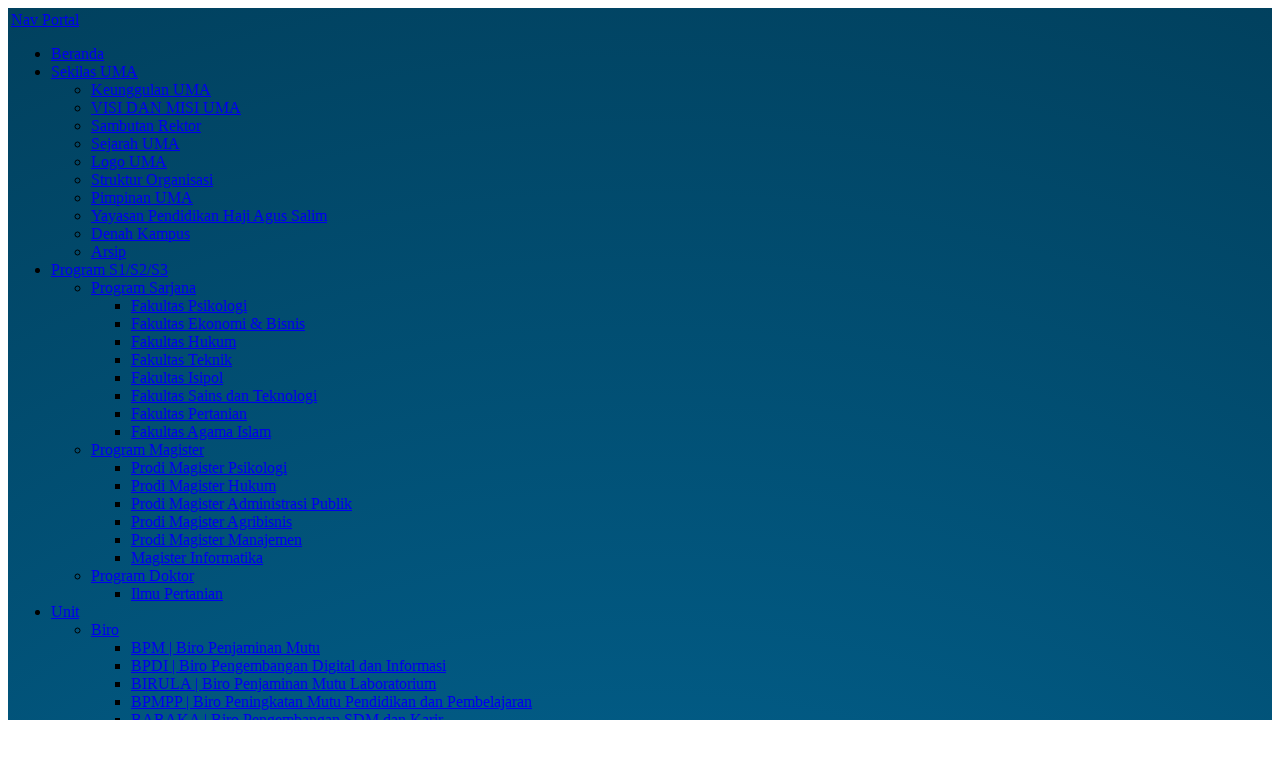

--- FILE ---
content_type: text/html; charset=UTF-8
request_url: https://www.uma.ac.id/page/call-center-uma
body_size: 9625
content:
<!DOCTYPE html>
<html lang="id-ID">
<head>
  <meta http-equiv="X-UA-Compatible" content="IE=Edge">
  <title>Universitas Medan Area - PTS Unggul Kebanggaan Sumatera Utara</title>
  <meta name="viewport" content="width=device-width, initial-scale=1">
  <!-- <meta name='viewport' content='width=device-width, initial-scale=1.0, maximum-scale=1, user-scalable=no'/> -->
  <meta name="robots" content="index, follow">
  <meta name="description" content="Universitas Medan Area Salah satu kampus terbaik di Medan, Sumatera Utara menuju Green Digital University menghasilkan lulusan yang unggul">
  <meta name="keywords" content="PTS Unggul di Sumut,  Kampus Terbaik di Medan, PTS Terbaik di Medan, PTS Unggul, Kampus Unggul, PTS Terbaik di Sumut, Kampus Terbaik di Sumut, Universitas Terbaik di Sumut, UMA, Universitas Medan Area">
  <meta name="author" content="UMA Bestari">
  <meta http-equiv="imagetoolbar" content="no">
  <link rel="alternate" hreflang="id-id" href="https://uma.ac.id"/>
  <meta name="language" content="Indonesia">
  <meta name="revisit-after" content="7">
  <meta name="webcrawlers" content="all">
  <meta name="rating" content="general">
  
  
  <meta property="og:locale" content="id_ID">
  <meta property="og:type" content="website" />
  <meta property="og:title" content="Call Center UMA">
  <meta property="og:description" content="Universitas Medan Area">
  <meta property="og:url" content="https://www.uma.ac.id/page/call-center-uma">
  <meta property="og:site_name" content="Universitas Medan Area">
  <meta property="og:image" content="https://uma.ac.id/asset/foto_statis/" />
  <meta property="fb:pages" content="984917434874236" />
  
  
  
  <meta name="twitter:title" content="Universitas Medan Area - PTS Unggul Kebanggaan Sumatera Utara  | Call Center UMA">
  <meta name="twitter:description" content="Universitas Medan Area">
  <meta name="twitter:url" content="https://www.uma.ac.id/page/call-center-uma">
  <meta name="twitter:site" content="@Kampus_UMA">
   <meta property="twitter:image" content="https://uma.ac.id/asset/foto_statis/" />
  
  <!-- <meta name="ahrefs-site-verification" content="d51fa349f12c4f72c3555c694671db0ec85a8bd9a749e8edf68cdb3f2a532863"> -->
  <!--<link rel="canonical" href="https://uma.ac.id/" />-->
  <link rel="shortcut icon" href="https://uma.ac.id/asset/images/favicon.png" />
  <link rel="alternate" type="application/rss+xml" title="RSS 2.0" href="rss.xml" async=""/>
  <link rel="stylesheet" type="text/css" href="https://uma.ac.id/asset/style.css" async="" />
  <link rel="stylesheet" type="text/css" href="https://uma.ac.id/asset/css/agenda.css" async="" />
  <link rel="stylesheet" type="text/css" href="https://uma.ac.id/asset/css/lowongan.css" async="" />
  <link rel="stylesheet" href="https://unpkg.com/swiper/swiper-bundle.min.css" />
  <script type="text/javascript" src="https://uma.ac.id/asset/js/functions.min.js" async=""></script>
  <script src="https://uma.ac.id/asset/js/lazysizes.min.js" async=""></script> 
  <style type="text/css">
    .my-slider {
      margin: 0 auto;
      width: 80%;
      height: 60px;
      }
    .my-slider ul {
      overflow: hidden;
    }

    .my-slider li {
      float: left;
    }
  </style>
  
    
  <!-- Google tag (gtag.js) -->
<script async src="https://www.googletagmanager.com/gtag/js?id=G-YD6YT36K60"></script>
<script>
  window.dataLayer = window.dataLayer || [];
  function gtag(){dataLayer.push(arguments);}
  gtag('js', new Date());

  gtag('config', 'G-YD6YT36K60');
</script>


<!-- Google tag (gtag.js) -->
<script async src="https://www.googletagmanager.com/gtag/js?id=G-Q555Z9366W"></script>
<script>
  window.dataLayer = window.dataLayer || [];
  function gtag(){dataLayer.push(arguments);}
  gtag('js', new Date());

  gtag('config', 'G-Q555Z9366W');
</script>

  
  <div id="fb-root"></div>

<!-- <script>(function(d, s, id) {
    var js, fjs = d.getElementsByTagName(s)[0];
    if (d.getElementById(id)) return;
    js = d.createElement(s); js.id = id;
    js.src = "//connect.facebook.net/en_GB/sdk.js#xfbml=1&version=v2.8&appId=xxxxxx";
    fjs.parentNode.insertBefore(js, fjs);
  }(document, 'script', 'facebook-jssdk'));
  $(document).ready(function(){
        $("#hilang").click(function(){ $("#pageshare").hide(); });
        $("#tutupchat").click(function(){ $("#pageshare").show(); });
        $("#closed").click(function(){ $("#notifhide").hide(); });
    });
</script> -->

<script>
  (function(d, s, id) {
    var js, fjs = d.getElementsByTagName(s)[0];
    if (d.getElementById(id)) return; 
    js = d.createElement(s); 
    js.id = id;
    js.src = "https://connect.facebook.net/en_GB/sdk.js#xfbml=1&version=v2.8&appId=xxxxxx"; 
    fjs.parentNode.insertBefore(js, fjs);
  }(document, 'script', 'facebook-jssdk'));

  $(document).ready(function() {
    $("#hilang").click(function() {
      $("#pageshare").hide();
    });

    $("#tutupchat").click(function() {
      $("#pageshare").show();
    });

    $("#closed").click(function() {
      $("#notifhide").hide();
    });
  });
</script>

<!-- Google tag (gtag.js) -->
<script async src="https://www.googletagmanager.com/gtag/js?id=AW-716487891"></script>
<script>
  window.dataLayer = window.dataLayer || [];
  function gtag(){dataLayer.push(arguments);}
  gtag('js', new Date());

  gtag('config', 'AW-716487891');
</script>


</head>

<body class="home blog">
    
    
    
    <div id="nav-portal" style="
    background: -webkit-gradient(linear, 0% 0%, 0% 100%, from(#0272a7), to(#013953)); background: -moz-linear-gradient(top, #0272A7, #013953); background-image: radial-gradient(circle farthest-side at bottom, rgb(2, 114, 167), rgb(1, 57, 83) 125%);padding: 3px;">
		<div class="wrap">
			<a id="nav-portal-toogle" href="#sidr">Nav Portal</a>
			<div id="sidr">
				<ul id="menu-main-nav" class="sf-menu sf-horizontal">
					<li><a  href='https://uma.ac.id/'>Beranda</a></li>
					      		<li class='dropdown'>
					            	<a target='_blank' href='https://uma.ac.id/#' class='dropdown-toggle' data-toggle='dropdown'>Sekilas UMA <span class='nav-lin'></span></a>
						            <ul class='sub-menu'><li style='width:100%'><a target='_blank' href='https://uma.ac.id/page/keunggulan-uma'>Keunggulan UMA</a>
							                  </li><li style='width:100%'><a target='_blank' href='https://uma.ac.id/page/visi-dan-misi-uma'>VISI DAN MISI UMA</a>
							                  </li><li style='width:100%'><a target='_blank' href='https://uma.ac.id/page/sambutan-rektor'>Sambutan Rektor</a>
							                  </li><li style='width:100%'><a target='_blank' href='https://uma.ac.id/page/sejarah-uma'>Sejarah UMA</a>
							                  </li><li style='width:100%'><a target='_blank' href='https://uma.ac.id/page/logo-universitas-medan-area'>Logo UMA</a>
							                  </li><li style='width:100%'><a target='_blank' href='https://uma.ac.id/page/struktur-organisasi'>Struktur Organisasi</a>
							                  </li><li style='width:100%'><a target='_blank' href='https://uma.ac.id/page/pimpinan-uma'>Pimpinan UMA</a>
							                  </li><li style='width:100%'><a target='_blank' href='https://uma.ac.id/page/yayasan-pendidikan-haji-agus-salim'>Yayasan Pendidikan Haji Agus Salim</a>
							                  </li><li style='width:100%'><a target='_blank' href='https://uma.ac.id/page/denah-kampus'>Denah Kampus</a>
							                  </li><li style='width:100%'><a target='_blank' href='https://uma.ac.id/page/arsip'>Arsip</a>
							                  </li>
						        	</ul>
				          	</li>
					      		<li class='dropdown'>
					            	<a target='_blank' href='https://uma.ac.id/#' class='dropdown-toggle' data-toggle='dropdown'>Program S1/S2/S3 <span class='nav-lin'></span></a>
						            <ul class='sub-menu'>
							                	<li style='width:100%'><a target='_blank' href='https://uma.ac.id/#'>Program Sarjana</a>
							                		<ul class='active' style='display: block;'>
								              		  		<li style='width:100%'><a target='_blank' href='http://psikologi.uma.ac.id'>Fakultas Psikologi</a>
									            			</li>
								              		  		<li style='width:100%'><a target='_blank' href='http://ekonomi.uma.ac.id'>Fakultas Ekonomi & Bisnis</a>
									            			</li>
								              		  		<li style='width:100%'><a target='_blank' href='http://hukum.uma.ac.id'>Fakultas Hukum</a>
									            			</li>
								              		  		<li style='width:100%'><a target='_blank' href='http://teknik.uma.ac.id'>Fakultas Teknik</a>
									            			</li>
								              		  		<li style='width:100%'><a target='_blank' href='http://fisipol.uma.ac.id'>Fakultas Isipol</a>
									            			</li>
								              		  		<li style='width:100%'><a target='_blank' href='http://fst.uma.ac.id'>Fakultas Sains dan Teknologi</a>
									            			</li>
								              		  		<li style='width:100%'><a target='_blank' href='http://pertanian.uma.ac.id'>Fakultas Pertanian</a>
									            			</li>
								              		  		<li style='width:100%'><a target='_blank' href='https://fai.uma.ac.id/'>Fakultas Agama Islam</a>
									            			</li>
								              		</ul>
								              	</li>
							                	<li style='width:100%'><a target='_blank' href='https://uma.ac.id/#'>Program Magister</a>
							                		<ul class='active' style='display: block;'>
								              		  		<li style='width:100%'><a target='_blank' href='http://mpsi.uma.ac.id'>Prodi Magister Psikologi</a>
									            			</li>
								              		  		<li style='width:100%'><a target='_blank' href='http://mh.uma.ac.id'>Prodi Magister Hukum</a>
									            			</li>
								              		  		<li style='width:100%'><a target='_blank' href='http://map.uma.ac.id'>Prodi Magister Administrasi Publik</a>
									            			</li>
								              		  		<li style='width:100%'><a target='_blank' href='http://ma.uma.ac.id'>Prodi Magister Agribisnis</a>
									            			</li>
								              		  		<li style='width:100%'><a target='_blank' href='http://mm.uma.ac.id/'>Prodi Magister Manajemen</a>
									            			</li>
								              		  		<li style='width:100%'><a target='_blank' href='https://mi.uma.ac.id/'>Magister Informatika</a>
									            			</li>
								              		</ul>
								              	</li>
							                	<li style='width:100%'><a target='_blank' href='https://uma.ac.id/#'>Program Doktor</a>
							                		<ul class='active' style='display: block;'>
								              		  		<li style='width:100%'><a target='_blank' href='https://doktor.pertanian.uma.ac.id'>Ilmu Pertanian</a>
									            			</li>
								              		</ul>
								              	</li>
						        	</ul>
				          	</li>
					      		<li class='dropdown'>
					            	<a target='_blank' href='https://uma.ac.id/#' class='dropdown-toggle' data-toggle='dropdown'>Unit <span class='nav-lin'></span></a>
						            <ul class='sub-menu'>
							                	<li style='width:100%'><a target='_blank' href='https://uma.ac.id/#'>Biro</a>
							                		<ul class='active' style='display: block;'>
								              		  		<li style='width:100%'><a target='_blank' href='http://bpm.uma.ac.id'>BPM | Biro Penjaminan Mutu</a>
									            			</li>
								              		  		<li style='width:100%'><a target='_blank' href='http://bpdi.uma.ac.id'>BPDI | Biro Pengembangan Digital dan Informasi</a>
									            			</li>
								              		  		<li style='width:100%'><a target='_blank' href='http://birula.uma.ac.id'>BIRULA | Biro Penjaminan Mutu Laboratorium</a>
									            			</li>
								              		  		<li style='width:100%'><a target='_blank' href='http://bpmpp.uma.ac.id'>BPMPP | Biro Peningkatan Mutu Pendidikan dan Pembelajaran</a>
									            			</li>
								              		  		<li style='width:100%'><a target='_blank' href='http://baraka.uma.ac.id'>BARAKA | Biro Pengembangan SDM dan Karir</a>
									            			</li>
								              		  		<li style='width:100%'><a target='_blank' href='http://bktaruna.uma.ac.id'>BKTARUNA  | Biro Pengelolaan Keuangan dan Tata Laksana Rumah Tangga</a>
									            			</li>
								              		  		<li style='width:100%'><a target='_blank' href='http://bpika.uma.ac.id'>BPIKA | Biro Pengembangan Inovasi dan Karir</a>
									            			</li>
								              		  		<li style='width:100%'><a target='_blank' href='https://bpjiid.uma.ac.id/'>BPJIID | Biro Publikasi, Jurnal Ilmiah dan Informasi Digital</a>
									            			</li>
								              		  		<li style='width:100%'><a target='_blank' href='https://bik.uma.ac.id/'>BIK | Biro Inovasi dan Kemitraan</a>
									            			</li>
								              		</ul>
								              	</li>
							                	<li style='width:100%'><a target='_blank' href='https://uma.ac.id/#'>Lembaga</a>
							                		<ul class='active' style='display: block;'>
								              		  		<li style='width:100%'><a target='_blank' href='https://lke.uma.ac.id/'>LKE | Lembaga Kode Etik</a>
									            			</li>
								              		</ul>
								              	</li><li style='width:100%'><a target='_blank' href='https://uma.ac.id/page/kelompok-pusat'>Pusat</a>
							                  </li>
							                	<li style='width:100%'><a target='_blank' href='https://uma.ac.id/#'>Pendukung</a>
							                		<ul class='active' style='display: block;'>
								              		  		<li style='width:100%'><a target='_blank' href='https://uma.ac.id/page/unit-asrama-mahasiswa'>UAM | Unit Asrama Mahasiswa</a>
									            			</li>
								              		  		<li style='width:100%'><a target='_blank' href='https://uma.ac.id/page/pt-medan-area-bestari'>PT. MEDAN AREA BESTARI</a>
									            			</li>
								              		  		<li style='width:100%'><a target='_blank' href='https://uma.ac.id/page/unit-kesejahteraan-dosen-dan-pegawai'>UKDP | UNIT KESEJAHTERAAN DOSEN DAN PEGAWAI</a>
									            			</li>
								              		</ul>
								              	</li>
						        	</ul>
				          	</li>
					      		<li class='dropdown'>
					            	<a target='_blank' href='https://uma.ac.id/#' class='dropdown-toggle' data-toggle='dropdown'>Sarana & Fasilitas <span class='nav-lin'></span></a>
						            <ul class='sub-menu'>
							                	<li style='width:100%'><a target='_blank' href='https://uma.ac.id/#'>Sarana</a>
							                		<ul class='active' style='display: block;'>
								              		  		<li style='width:100%'><a target='_blank' href='https://uma.ac.id/page/laboratorium'>Laboratorium</a>
									            			</li>
								              		  		<li style='width:100%'><a target='_blank' href='https://uma.ac.id/page/learning-center'>LEARNING CENTER</a>
									            			</li>
								              		  		<li style='width:100%'><a target='_blank' href='https://uma.ac.id/page/kebun-percobaan'>Kebun Percobaan</a>
									            			</li>
								              		  		<li style='width:100%'><a target='_blank' href='https://uma.ac.id/page/gelanggang-uma'>Gelanggang</a>
									            			</li>
								              		  		<li style='width:100%'><a target='_blank' href='http://www.asramakampus.uma.ac.id'>Asrama Kampus</a>
									            			</li>
								              		  		<li style='width:100%'><a target='_blank' href='https://uma.ac.id/page/sarana-olahraga'>Sarana Olahraga</a>
									            			</li>
								              		  		<li style='width:100%'><a target='_blank' href='https://uma.ac.id/page/masjid-kampus'>Masjid Kampus</a>
									            			</li>
								              		  		<li style='width:100%'><a target='_blank' href='https://uma.ac.id/page/lokasi-parkir'>Area Parkir</a>
									            			</li>
								              		  		<li style='width:100%'><a target='_blank' href='https://uma.ac.id/page/taman-hutan-raya-kampus-tahura'>Taman Hutan Raya (TAHURA)</a>
									            			</li>
								              		  		<li style='width:100%'><a target='_blank' href='https://uma.ac.id/page/air-minum-ro'>Air Minum RO</a>
									            			</li>
								              		  		<li style='width:100%'><a target='_blank' href='https://uma.ac.id/page/foodcourt-campus'>Foodcourt Campus</a>
									            			</li>
								              		  		<li style='width:100%'><a target='_blank' href='https://uma.ac.id/page/rumah-kompos'>Rumah Kompos</a>
									            			</li>
								              		  		<li style='width:100%'><a target='_blank' href='https://uma.ac.id/page/rumah-kupukupu'>Rumah Kupu-Kupu</a>
									            			</li>
								              		  		<li style='width:100%'><a target='_blank' href='https://perpustakaan.uma.ac.id/'>Perpustakaan</a>
									            			</li>
								              		</ul>
								              	</li>
							                	<li style='width:100%'><a target='_blank' href='https://uma.ac.id/#'>Fasilitas</a>
							                		<ul class='active' style='display: block;'>
								              		  		<li style='width:100%'><a target='_blank' href='https://elearning.uma.ac.id/'>E-Learning</a>
									            			</li>
								              		  		<li style='width:100%'><a target='_blank' href='https://umail.uma.ac.id/'>Google for Education</a>
									            			</li>
								              		  		<li style='width:100%'><a target='_blank' href='http://jaringan.uma.ac.id/'>Wifi Kampus</a>
									            			</li>
								              		  		<li style='width:100%'><a target='_blank' href='http://repositori.uma.ac.id/'>Repositori</a>
									            			</li>
								              		  		<li style='width:100%'><a target='_blank' href='https://ojs.uma.ac.id/'>Open Journal System &#40;OJS&#41;</a>
									            			</li>
								              		</ul>
								              	</li>
						        	</ul>
				          	</li><li><a target='_blank' href='https://uma.ac.id/page/kerjasama-uma'>Kerjasama</a></li><li><a target='_blank' href='https://sdgs.uma.ac.id/'>SDGs</a></li><li><a target='_blank' href='http://virtualtour.uma.ac.id'>Virtual Tour</a></li>				</ul>
			</div>
		
    
       
		<img src="https://uma.ac.id/asset/images/icon-search.png" width="20" height="20" title="Search" alt="Search" class="toggleSearch">
	
		<form class="ms-global-search_form" method="POST" action="https://uma.ac.id/index.php/berita">
		<input type="hidden" name="csrf_test_name" value="e056c25b7cb37fa32551bac59f930d85">
		
			<div>
			   
             
			    <p>Search across all blogs:</p>
			    <input class="ms-global-search_vbox" name="kata" type="text" value="" size="16" tabindex="1" required/>
			    <input type="submit" class="button" value="Search" tabindex="2" />
			    <p><input title="Search on pages" type="checkbox" id="ms-global-search_80272361" name="msp" value="1"  />Search on pages</p>
			    
    		 </div>
    		 <!-- <div>fs</div> -->
    		 
	    </form>	
		</div>
	</div>    <div style="clear:both"></div>
      <div id="head" class="wrap">  
          <a href="index.php"><img data-src="https://uma.ac.id/asset/logo/logo.webp" id="logo" style="width: 530px; height:100px;object-fit:contain;object-position: center;" alt="Universitas terbaik menerapkan kampus digital dengan mendukung program kampus merdeka menjadi PTS favorit di sumut." class="lazyload" data-sizes="auto"></a>
          <div class="transflag">
                <a href="https://uma.ac.id" class="indonesian left"> <img src="https://uma.ac.id/asset/images/flag-id.png" width="30" height="20" alt="Bahasa Indonesia" class="lazyload"/> </a>
                <a href="https://uma-ac-id.translate.goog/?_x_tr_sl=id&_x_tr_tl=en&_x_tr_hl=en-US&_x_tr_pto=nui" class="left2"><img src="https://uma.ac.id/asset/images/flag-en.png" width="30" height="20" alt="English" class="lazyload"/>
                  
                    </a>
                <br/>
       
          </div>

      </div>
    <div style="clear:both"></div>

    <div id="content-container" class="wrap">
	<div id="sidebar">
				<a class="toggleMenu" href="#">Menu</a>
				<div id="mainnav">
  <div class="menu-main-nav-container">
    <ul id="menu-main-nav" class="sf-menu sf-vertical">
    
					      		<li class='dropdown'>
					            	<a target='_blank' href='https://uma.ac.id/#' class='dropdown-toggle' data-toggle='dropdown'>Registrasi Mahasiswa <span class='nav-lin'></span></a>
						            <ul class='sub-menu'><li style='width:100%'><a target='_blank' href='http://pmb.uma.ac.id'>Mahasiswa Baru (Program S1)</a>
							                  </li><li style='width:100%'><a target='_blank' href='http://pmb.uma.ac.id'>Mahasiswa Baru (Program S2)</a>
							                  </li><li style='width:100%'><a target='_blank' href='http://pmb.uma.ac.id'>Mahasiswa Baru (Program S3)</a>
							                  </li><li style='width:100%'><a target='_blank' href='http://daftarulang.uma.ac.id'>Mahasiswa Lama (S-1)</a>
							                  </li>
						        	</ul>
				          	</li>
					      		<li class='dropdown'>
					            	<a target='_blank' href='https://uma.ac.id/#' class='dropdown-toggle' data-toggle='dropdown'>Beasiswa Mahasiswa <span class='nav-lin'></span></a>
						            <ul class='sub-menu'><li style='width:100%'><a target='_blank' href='http://bpmbkm.uma.ac.id/beasiswa-ppa/'>Beasiswa Prestasi Akademik</a>
							                  </li><li style='width:100%'><a target='_blank' href='https://bpmbkm.uma.ac.id/beasiswa-kip-kuliah/'>Beasiswa KIP-KULIAH</a>
							                  </li><li style='width:100%'><a target='_blank' href='https://bpmbkm.uma.ac.id/beasiswa-ukt-spp/'>Beasiswa UKT/SPP MAHASISWA</a>
							                  </li><li style='width:100%'><a target='_blank' href='http://bpmbkm.uma.ac.id/beasiswa-saudara-kandung/'>Beasiswa Bersaudara Kandung</a>
							                  </li><li style='width:100%'><a target='_blank' href='http://bpmbkm.uma.ac.id/beasiswa-ranking/'>Beasiswa Siswa Ranking</a>
							                  </li><li style='width:100%'><a target='_blank' href='http://bpmbkm.uma.ac.id/beasiswa-bank-indonesia-bi/'>Beasiswa Bank Indonesia</a>
							                  </li><li style='width:100%'><a target='_blank' href='https://bpmbkm.uma.ac.id/category/prestasi-mahasiswa/'>Prestasi Mahasiswa</a>
							                  </li>
						        	</ul>
				          	</li>
					      		<li class='dropdown'>
					            	<a target='_blank' href='https://uma.ac.id/#' class='dropdown-toggle' data-toggle='dropdown'>Informasi Akademik Online <span class='nav-lin'></span></a>
						            <ul class='sub-menu'><li style='width:100%'><a target='_blank' href='http://aoc.uma.ac.id'>Mahasiswa (Program S1)</a>
							                  </li><li style='width:100%'><a target='_blank' href='http://aoc.uma.ac.id'>Mahasiswa (Program S2)</a>
							                  </li><li style='width:100%'><a target='_blank' href='http://aoc.uma.ac.id'>Mahasiswa (Program S3)</a>
							                  </li><li style='width:100%'><a target='_blank' href='#'>Link Aplikasi Pembelajaran</a>
							                		<ul class='active' style='display: block;'>
								              		  		<li style='width:100%; padding: 0;'><a target='_blank' href='http://elearning.uma.ac.id'>E-Learning</a>
									            			</li>
								              		  		<li style='width:100%; padding: 0;'><a target='_blank' href='http://blog.uma.ac.id/'>Blog</a>
									            			</li>
								              		</ul>
								              	</li><li style='width:100%'><a target='_blank' href='https://uma.ac.id/page/link-pembelajaran'>Link Pembelajaran</a>
							                  </li><li style='width:100%'><a target='_blank' href='https://uma.ac.id/page/arsip'>Pedoman Akademik</a>
							                  </li><li style='width:100%'><a target='_blank' href='https://uma.ac.id/page/alur-pengisian-krs'>Alur Pengisian AOC</a>
							                  </li>
						        	</ul>
				          	</li>
					      		<li class='dropdown'>
					            	<a target='_blank' href='https://uma.ac.id/#' class='dropdown-toggle' data-toggle='dropdown'>Informasi ICP & Hybrid Class <span class='nav-lin'></span></a>
						            <ul class='sub-menu'><li style='width:100%'><a target='_blank' href='https://uma.ac.id/page/international-course-program'>International Course Program (ICP) Class</a>
							                  </li><li style='width:100%'><a target='_blank' href='https://uma.ac.id/page/hybrid-class'>Hybrid  Class</a>
							                  </li>
						        	</ul>
				          	</li>
					      		<li class='dropdown'>
					            	<a target='_blank' href='https://uma.ac.id/#' class='dropdown-toggle' data-toggle='dropdown'>Kalender Akademik <span class='nav-lin'></span></a>
						            <ul class='sub-menu'><li style='width:100%'><a target='_blank' href='https://uma.ac.id/page/kalender-akademik'>Kalender Akademik (S1)</a>
							                  </li><li style='width:100%'><a target='_blank' href='https://uma.ac.id/page/kalender-akademik-pasca'>Kalender Akademik (S2)</a>
							                  </li><li style='width:100%'><a target='_blank' href='https://uma.ac.id/page/kalender-akademik-doktor'>Kalender Akademik (S3)</a>
							                  </li>
						        	</ul>
				          	</li><a target='_blank' href='https://play.google.com/store/apps/details?id=id.ac.uma.sais' style='font-weight: bold;'>Informasi APP Android UMA</a>
					      		<li class='dropdown'>
					            	<a target='_blank' href='https://uma.ac.id/#' class='dropdown-toggle' data-toggle='dropdown'>Informasi Tracer Study <span class='nav-lin'></span></a>
						            <ul class='sub-menu'><li style='width:100%'><a target='_blank' href='http://tracerstudy.uma.ac.id'>Alumni S1</a>
							                  </li><li style='width:100%'><a target='_blank' href='http://tracerstudy.uma.ac.id'>Alumni S2</a>
							                  </li><li style='width:100%'><a target='_blank' href='http://tracerstudy.uma.ac.id'>Alumni S3</a>
							                  </li>
						        	</ul>
				          	</li><a target='_blank' href='http://www.uma.ac.id/page/kontak-online' style='font-weight: bold;'>Kontak Online</a>    </ul>
  </div>    
</div>			<div class="clear"></div>

			<div id="pelayananleft" class="block">
				<!-- <h2 id="lowongan-block-title" class="block-title bold" style="background-color: #0272a7;"><a class="toggleMenuPelayanan" href="#">Pelayanan Dosen & Mahasiswa</a></h2> -->
<h2 id="lowongan-block-title" class="block-title bold" style="background-color: #0272a7;"><a class="toggleMenuPelayanan" href="#">Pelayanan Dosen & Mahasiswaa</a></h2>
<div id="mainnavpelayanan">
	<div class="menu-main-nav-container">
		<ul id="menu-main-nav" class="sf-menu-pelayanan sf-vertical" style="background-color: #013953;">

			<li class="dropdown" id="pmb-informasi-program">
								<a target='_BLANK' href="https://dirdosen.uma.ac.id/">
					<div class="img-side">
						<img data-src=https://uma.ac.id//asset/images/rkts.png width="20" height="20" alt="Direktori Dosen Universitas Medan Area - Universitas terbaik menerapkan kampus digital dengan mendukung program kampus merdeka menjadi PTS favorit di sumut."  data-sizes="auto" class="lazyload">
					</div>
					<div class="content-sidebar">
						<h3 class="pmb-title" style="font-size: 14px;font-weight: bold;">Dir Dosen</h3>
						<span class="pmb-desc"><p style="margin-top: 1px;">Direktori Dosen</p></span>
					</div>
				</a>
			</li>

			<li class="dropdown" id="pmb-pendaftaran-online">
								<a target='_BLANK' href="http://blog.uma.ac.id/daftar-blog-dosen">
					<div class="img-side">
						<img data-src=https://uma.ac.id//asset/images/blogdosen.png width="20" height="20" alt="Blog Dosen Universitas Medan Area - Universitas terbaik menerapkan kampus digital dengan mendukung program kampus merdeka menjadi PTS favorit di sumut."  data-sizes="auto" class="lazyload">
					</div>
					<div class="content-sidebar">
						<h3 class="pmb-title" style="font-size: 14px;font-weight: bold;">Blog Dosen</h3>
						<span class="pmb-desc"><p style="margin-top: 1px;">Daftar Blog Dosen Universitas Medan Area</p></span>
					</div>
				</a>
			</li>

			<li class="dropdown" id="pmb-download-formulir">
								<a target='_BLANK' href="http://pmb.uma.ac.id">
					<div class="img-side" >
						<img data-src=https://uma.ac.id//asset/images/registrasi.png width="20" height="20"  alt="Direktori Mahasiswa Universitas Medan Area - Universitas terbaik menerapkan kampus digital dengan mendukung program kampus merdeka menjadi PTS favorit di sumut." data-sizes="auto" class="lazyload">
					</div>
					<div class="content-sidebar">
						<h3 class="pmb-title" style="font-size: 14px;font-weight: bold;">Informasi Pendaftaran</h3>
						<span class="pmb-desc"><p style="margin-top: 2px;">Informasi Pendaftaran Mahasiswa Baru </p></span>
					</div>
				</a>
			</li>

			<li class="dropdown" id="pmb-pengumuman-hasil-seleksi">
								<a target='_BLANK' href="https://elearning.uma.ac.id">
					<div class="img-side">
						<img data-src=https://uma.ac.id//asset/images/infodaftar.png width="20" height="20" alt="Info Pendaftaran Universitas Medan Area - Universitas terbaik menerapkan kampus digital dengan mendukung program kampus merdeka menjadi PTS favorit di sumut."  data-sizes="auto" class="lazyload">
					</div>
					<div class="content-sidebar">
						<h3 class="pmb-title" style="font-size: 14px;font-weight: bold;">E-Learning</h3>
						<span class="pmb-desc"><p style="margin-top: 2px;">Aplikasi Media Pembelajaran Online Universitas Medan Area</p></span>
					</div>
				</a>
			</li>


		</ul>
	</div>
</div>			<div class="clear"></div>
			</div>
				
			<div id="kaitanleft" class="block">
				<!-- <h2 id="lowongan-block-title" class="block-title bold" ><a class="toggleMenukaitan" href="#">Kaitan UMA</a></h2> -->
<!-- Kaitan UMA Samping Kiri berita -->
<h1 id="lowongan-block-title" class="block-title bold" ><a class="toggleMenukaitan" href="#">Kaitan UMA.</a></h1>
<div id="mainnavkaitan">
	<div class="menu-main-nav-container">
		<ul id="menu-main-nav" class="sf-menu-kaitan sf-vertical" style="background-color: #013953;">
			<li class="dropdown">
			<div class="center">
			<!-- <div style="padding:10px 0 0 0; width:180px;"> -->
<!-- <a href="https://www.uma.ac.id/berita/kategori/uma-sehat" target="_blank"><div style="margin-bottom:5px;"><img src= width="180px"></div></a> -->
<a href="https://umail.uma.ac.id/" target="_blank"><img src='https://uma.ac.id/asset/images/webmail.png' width="180px" height="65px"></a>
<!-- </div> -->
<a href="http://bpmid.uma.ac.id/" target="_blank"><div style="margin-bottom:5px;"><img src='https://uma.ac.id/asset/images/mutu2.png' width="180px" height="65px" ></div></a>
<a href="http://apon.uma.ac.id/" target="_blank"><div style="margin-bottom:5px;"><img src='https://uma.ac.id/asset/images/apon2.png' width="180px" height="65px" ></div></a>
<a href="http://ojs.uma.ac.id/" target="_blank"><div style="margin-bottom:5px;"><img src='https://uma.ac.id/asset/images/jurnal2.png'  width="180px" height="65px"></div></a>
<!-- <div style="margin-bottom:5px; width:180px;"> -->
<a href="http://jurnalmahasiswa.uma.ac.id" target="_blank"><div style="margin-bottom:5px;"><img data-src='https://uma.ac.id/asset/images/jurnal-mahasiswa.png' width="180px" height="65px" alt="Database Jurnal Mahasiswa Universitas Medan Area - Universitas terbaik menerapkan kampus digital dengan mendukung program kampus merdeka menjadi PTS favorit di sumut." data-sizes="auto" class="lazyload"></div></a>
<a href="http://repositori.uma.ac.id/" target="_blank"><div style="margin-bottom:5px;"><img src='https://uma.ac.id/asset/images/repo2.png' height="65px" width="180px" >
<!-- </div> -->
</a>
<a href="http://opac.uma.ac.id" target="_blank"><div style="margin-bottom:5px;"><img src='https://uma.ac.id/asset/images/opac2.png' width="180px" height="65px"></div></a>
<!-- <a href="https://ebsco.com" target="_blank"><div style="margin-bottom:5px;"><img src= width="180px" height="65px"></div></a> -->
</div></div>
			</li>
		</ul>
	</div>
</div>			<div class="clear"></div>
			</div>		

	</div>
	
	<div id="content-wrap">
		<div id='header-int'>
                <img data-src='https://uma.ac.id/asset/images/uma-default.jpg' alt='header-int' style='height: 100%; width: 100%;' data-sizes='auto' class='lazyload'/>
                </div>
		<div id="content">
			<div class="breadcrumb">
				<!-- <a title="Universitas Dharma Andalas" href="#">Home</a> &gt;  -->
				<a title="Universitas Medan Area" href="#">Home</a> &gt; 
				<span typeof="v:Breadcrumb">
					<a href="#">Halaman Statis</a>
				</span> &gt; 
					Call Center UMA			</div> <!-- .breadcrumb -->
						<h1 class="page-title">Call Center UMA</h1>
						<div class="date">Posted by : Administrator</div>
						<div class="sosnet">
							<span>Share</span>
							  <div class='addthis_toolbox addthis_default_style'>
							  <a class='addthis_button_preferred_1'></a>
							  <a class='addthis_button_preferred_2'></a>
							  <a class='addthis_button_preferred_3'></a>
							  <a class='addthis_button_preferred_4'></a>
							  <a class='addthis_button_compact'></a>
							  <a class='addthis_counter addthis_bubble_style'></a>
							  </div>
							  <script type='text/javascript' src='http://s7.addthis.com/js/250/addthis_widget.js#pubid=ra-4f8aab4674f1896a'></script>
							 
						</div>
					<div class="clear"></div>

			<div class="post">
				<p><table border="1" cellpadding="1" cellspacing="1">
 <thead>
  <tr>
   <th scope="col"><strong>Program Studi</strong></th>
   <th scope="col"><strong>Nama</strong></th>
   <th scope="col"><strong>WhatsApp</strong></th>
  </tr>
 </thead>
 <tbody>
  <tr>
   <td>
   <p><strong>Universitas Medan Area</strong></p>
   </td>
   <td>Call Center</td>
   <td><strong><a href="https://api.whatsapp.com/send?phone=628116013888&text=Assalamu'alaikum..." target="_blank">Chat</a></strong></td>
  </tr>
  <tr>
   <td>
   <p><strong>Industri</strong></p>
   </td>
   <td>Ofdy Pramana, ST</td>
   <td><strong><a href="http://wa.me/+6281219714223?text=Halo Bang Ofdy, saya butuh bantuannya" target="_blank">Chat</a></strong></td>
  </tr>
  <tr>
   <td><strong>Sipil</strong></td>
   <td>
   <p>Hafiz Royanda, S.Kom</p>
   </td>
   <td><strong><a href="https://wa.me/+6281397751995?text=Halo Bang Hafiz , saya butuh bantuannya" target="_blank">Chat</a></strong></td>
  </tr>
  <tr>
   <td><strong>Elektro</strong></td>
   <td>
   <p>Odi Fakhrul Rozi, S.Kom</p>
   </td>
   <td><strong><a href="https://wa.me/+6283826089005?text=Halo Bang Odi, saya butuh bantuannya">Chat</a></strong></td>
  </tr>
  <tr>
   <td><strong>Mesin</strong></td>
   <td>
   <p>Kemas Virga Zulkarnain, S.Kom<br>
   Sutrisno, S.Kom</p>
   </td>
   <td>
   <p><strong><a href="https://wa.me/+6282375504150?text=Halo Bang Virga, saya butuh bantuannya" target="_blank">Chat</a></strong><br>
   <strong><a href="https://wa.me/+6281536100485?text=Halo Bang Tris, saya butuh bantuannya" target="_blank">Chat</a></strong></p>
   </td>
  </tr>
  <tr>
   <td><strong>Arsitektur</strong></td>
   <td>
   <p>M. Fauzi Zain, S.Kom</p>
   </td>
   <td><strong><a href="https://wa.me/+6282365747766?text=Halo Bang Fauzi, saya butuh bantuannya" target="_blank">Chat</a></strong></td>
  </tr>
  <tr>
   <td><strong>Informatika</strong></td>
   <td>
   <p>Robby Kumiawan Sari Damanik, ST</p>
   </td>
   <td><strong><a href="https://wa.me/+6281332708452?text=Halo Bang Robby, saya butuh bantuannya" target="_blank">Chat</a></strong></td>
  </tr>
  <tr>
   <td><strong>Agroteknologi</strong></td>
   <td>
   <p>Fandi Syahputra, S.Kom</p>
   </td>
   <td>
   <p><strong><a href="https://wa.me/+6285270187776?text=Halo Bang Fandi, saya butuh bantuannya" target="_blank">Chat</a></strong></p>
   </td>
  </tr>
  <tr>
   <td><strong>Agribisnis</strong></td>
   <td>
   <p>Muhammad Farhan Dwi Ryandra, S.Kom<br>
   Abdul Aziz Lubis, S.Kom</p>
   </td>
   <td>
   <p><strong><a href="https://wa.me/+6281362630032?text=Halo Bang Farhan, saya butuh bantuannya" target="_blank">Chat</a></strong><br>
   <strong><a href="https://wa.me/+6285370162082?text=Halo Bang Aziz, saya butuh bantuannya" target="_blank">Chat</a></strong></p>
   </td>
  </tr>
  <tr>
   <td><strong>Akuntansi</strong></td>
   <td>
   <p>Rifqi Muhazir, S.Kom</p>
   </td>
   <td>
   <p><strong><a href="https://wa.me/+6282161823524?text=Halo Bang Rifqi, saya butuh bantuannya" target="_blank">Chat</a></strong></p>
   </td>
  </tr>
  <tr>
   <td><strong>Manajemen</strong></td>
   <td>
   <p>Muhammad Miza Afrizal Siregar, S.Kom<br>
   Ahmad Faisal, S.Kom<br>
   Amril Yusuf Harahap, S.Kom</p>
   </td>
   <td>
   <p><strong><a href="https://wa.me/+6285296419999?text=Halo Bang Miza, saya butuh bantuannya" target="_blank">Chat</a></strong><br>
   <strong><a href="https://wa.me/+6281362684717?text=Halo Bang Faisal, saya butuh bantuannya" target="_blank">Chat</a></strong><br>
   <strong><a href="https://wa.me/+6282166551804?text=Halo Bang Amril, saya butuh bantuannya" target="_blank">Chat</a></strong></p>
   </td>
  </tr>
  <tr>
   <td><strong>Hukum</strong></td>
   <td>
   <p>Kharisma Saga Lyrananda, S.Kom<br>
   Fandy Ahmad Siregar, S.Kom<br>
   Saipul Siregar, S.Kom</p>
   </td>
   <td>
   <p><strong><a href="https://wa.me/+62895613303921?text=Halo Bang Saga, saya butuh bantuannya" target="_blank">Chat</a><br>
   <a href="https://wa.me/+6282363565332?text=Halo Bang Fandy, saya butuh bantuannya" target="_blank">Chat</a></strong><br>
   <strong><a href="https://wa.me/+6282161759440?text=Halo Bang Ipul, saya butuh bantuannya" target="_blank">Chat</a></strong></p>
   </td>
  </tr>
  <tr>
   <td><strong>Administrasi Publik</strong></td>
   <td>
   <p>Muhammad Arif Rasyidin, S.Kom</p>
   </td>
   <td>
   <p><strong><a href="https://wa.me/+6281264213307?text=Halo Bang Arif, saya butuh bantuannya" target="_blank">Chat</a></strong></p>
   </td>
  </tr>
  <tr>
   <td><strong>Pemerintahan</strong></td>
   <td>
   <p>M. Hamdani Santoso, S.Kom</p>
   </td>
   <td><strong><a href="https://wa.me/+6282311262769?text=Halo Bang Hamdani, saya butuh bantuannya" target="_blank">Chat</a></strong></td>
  </tr>
  <tr>
   <td><strong>Ilmu Komunikasi</strong></td>
   <td>
   <p>M. Rizky Azis Azhari, S.Kom<br>
   Mhd. Khairul Ashari, ST</p>
   </td>
   <td>
   <p><strong><a href="https://wa.me/+6285121100093?text=Halo Pak Ari, saya butuh bantuannya" target="_blank">Chat<br>
   Chat</a></strong></p>
   </td>
  </tr>
  <tr>
   <td><strong>Psikologi</strong></td>
   <td>
   <p>Imam Novit, S.Kom<br>
   Faisal Afif Dalimunthe, S.Kom<br>
   Dian Ifantiska, S.Kom<br>
   Muhammad Havis Hasibuan, S.Kom</p>
   </td>
   <td>
   <p><strong><a href="https://wa.me/+6285262767467?text=Halo Bang Imam, saya butuh bantuannya" target="_blank">Chat</a></strong><br>
   <strong><a href="https://wa.me/+6282363635083?text=Halo Bang Afif, saya butuh bantuannya" target="_blank">Chat</a><br>
   <a href="https://wa.me/+6285763185448?text=Halo Bang Dian, saya butuh bantuannya" target="_blank">Chat</a></strong><br>
   <strong><a href="https://wa.me/+6282134489030?text=Halo Bang Havis, saya butuh bantuannya" target="_blank">Chat</a></strong></p>
   </td>
  </tr>
  <tr>
   <td><strong>Biologi</strong></td>
   <td>
   <p>Muhammad Iqbal, ST</p>
   </td>
   <td>
   <p><strong><a href="https://wa.me/+6282269129499?text=Halo Bang Iqbal, saya butuh bantuannya" target="_blank">Chat</a></strong></p>
   </td>
  </tr>
  <tr>
   <td><strong>Pendidikan Agama Islam</strong></td>
   <td>
   <p>Akbar Sanjaya Rambe, S.Kom</p>
   </td>
   <td><strong><a href="https://wa.me/+628116063008?text=Halo Bang Akbar, saya butuh bantuannya" target="_blank">Chat</a></strong></td>
  </tr>
  <tr>
   <td><strong>Kantor Pascasarjana</strong></td>
   <td>
   <p>Ruslan Abdul Gani Rambe, S.Kom</p>
   </td>
   <td>
   <p><strong><a href="https://wa.me/+6282273184267?text=Halo Bang Ruslan, saya butuh bantuannya" target="_blank">Chat</a></strong></p>
   </td>
  </tr>
  <tr>
   <td><strong>Magister Administrasi Publik</strong></td>
   <td>
   <p>Anugrah Putra, S.Kom</p>
   </td>
   <td><strong><a href="https://wa.me/+6281374070969?text=Halo Bang Putra, saya butuh bantuannya">Chat</a></strong></td>
  </tr>
  <tr>
   <td><strong>Magister Agribisnis</strong></td>
   <td>
   <p>Bobby Wiratma, S.Kom</p>
   </td>
   <td><strong><a href="https://wa.me/+6282267941123?text=Halo Bang Bobby, saya butuh bantuannya" target="_blank">Chat</a></strong></td>
  </tr>
  <tr>
   <td><strong>Magister Psikologi</strong></td>
   <td>
   <p>Awal Ridho Harahap, S.Kom</p>
   </td>
   <td><strong><a href="https://wa.me/+6282274669161?text=Halo Bang Ridho, saya butuh bantuannya" target="_blank">Chat</a></strong></td>
  </tr>
  <tr>
   <td><strong>Magister Hukum</strong></td>
   <td>
   <p>Yovie Prasetio, S.Kom</p>
   </td>
   <td><strong><a href="https://wa.me/+6287869962787?text=Halo Yovie, saya butuh bantuannya" target="_blank">Chat</a></strong></td>
  </tr>
  <tr>
   <td><strong>Magister Manajemen</strong></td>
   <td>
   <p>Fajar Ramadhan, S.Kom</p>
   </td>
   <td><strong><a href="https://wa.me/+6282274820900?text=Halo Fajar, saya butuh bantuannya" target="_blank">Chat</a></strong></td>
  </tr>
  <tr>
   <td><strong>Magiter Informatika</strong></td>
   <td>Muhammad Azwan, S.Kom</td>
   <td><strong><a href="https://wa.me/+6282264761314?text=Halo Azwan, saya butuh bantuannya" target="_blank">Chat</a></strong></td>
  </tr>
  <tr>
   <td><strong>Doktor Ilmu Pertanian</strong></td>
   <td>M. Dihan Ar Ridho, S.Kom</td>
   <td><strong><a href="https://wa.me/+6282160794994?text=Halo Bang Dihan, saya butuh bantuannya" target="_blank">Chat</a></strong></td>
  </tr>
 </tbody>
</table>
</p>
				<div class="tags"></div>		
			</div>
			<div class="clear"></div>
		</div>
	</div>
	<div class="clear"></div>			
</div>

	<div id="footer-banner">
		<!-- <style>
  .swiper {
    width: 100%;
    padding: 0;
    position: relative;
  }

  .swiper-wrapper {
    padding: 0 100px; /* Efek mendorong isi ke tengah */
    box-sizing: border-box;
  }

  .swiper-slide {
    display: flex;
    justify-content: center;
    align-items: center;
    background: transparent;
    padding: 0;
    margin: 0;
  }

  .swiper-slide img {
    height: 50px;
    width: auto;
    object-fit: contain;
    margin: 0;
  }

  .swiper-button-next,
  .swiper-button-prev {
    color: #fff;
    top: 50%;
    width: 24px;
    height: 24px;
    margin-top: -12px;
	padding-left:150px;
	padding-right:150px;
    z-index: 10;
  }

  .swiper-button-next {
    right: 0;
  }

  .swiper-button-prev {
    left: 0;
  }
  #footer-banner{
padding-right:150px;
  }
</style> -->
<!-- <style>
  .swiper {
    width: 100%;
    padding: 0;
    position: relative;
  }

  .swiper-wrapper {
    padding: 0 100px; /* Efek mendorong isi ke tengah */
    box-sizing: border-box;
  }

  .swiper-slide {
    display: flex;
    justify-content: center;
    align-items: center;
    background: transparent;
    padding: 0;
    margin: 0;
  }

  .swiper-slide img {
    height: 50px;
    width: auto;
    object-fit: contain;
    margin: 0; /* pastikan tidak ada jarak antar gambar */
	padding-left: 100px;
	padding-right: 100px;
  }

  .swiper-button-next,
  .swiper-button-prev {
    color: #fff;
    top: 50%;
    width: 24px;
    height: 24px;
    margin-top: -12px;
    z-index: 10;
	background: transparent;
  }

  .swiper-button-next {
    right: 5px; /* Sedikit masuk ke dalam */
  }

  .swiper-button-prev {
    left: 5px; /* Sedikit masuk ke dalam */
  }

  #footer-banner {
    padding-right: 180px;
	padding-left: 180px;
  }
</style> -->
<!-- <style>
  .swiper {
    width: 100%;
    padding: 0;
    position: relative;
  }

  .swiper-wrapper {
    padding: 0 100px; /* Default untuk desktop */
    box-sizing: border-box;
  }

  .swiper-slide {
    display: flex;
    justify-content: center;
    align-items: center;
    background: transparent;
    padding: 0;
    margin: 0;
  }

  .swiper-slide img {
    height: 50px;
    width: auto;
    object-fit: contain;
    margin: 0;
    padding-left: 100px;
    padding-right: 100px;
  }

  .swiper-button-next,
  .swiper-button-prev {
    color: #fff;
    top: 50%;
    width: 24px;
    height: 24px;
    margin-top: -12px;
    z-index: 10;
    background: transparent;
  }

  .swiper-button-next {
    right: 5px;
  }

  .swiper-button-prev {
    left: 5px;
  }

  #footer-banner {
    padding-left: 180px;
    padding-right: 180px;
  }

  /* === RESPONSIVE === */
  @media (max-width: 768px) {
    .swiper-wrapper {
      padding: 0 40px;
    }

    .swiper-slide img {
      height: 40px;
      padding-left: 40px;
      padding-right: 40px;
    }

    #footer-banner {
      padding-left: 40px;
      padding-right: 40px;
    }
  }

  @media (max-width: 480px) {
    .swiper-wrapper {
      padding: 0 20px;
    }

    .swiper-slide img {
      height: 30px;
      padding-left: 20px;
      padding-right: 20px;
    }

    #footer-banner {
      padding-left: 20px;
      padding-right: 20px;
    }
  }
</style> -->
<style>
  .swiper {
    width: 100%;
    padding: 0;
    position: relative;
  }

  .swiper-wrapper {
    display: flex;
    padding: 0 100px; /* Default untuk desktop */
    box-sizing: border-box;
    gap: 40px; /* jarak antar slide */
  }

  .swiper-slide {
    display: flex;
    justify-content: center;
    align-items: center;
    background: transparent;
    padding: 0;
    margin: 0;
  }

  .swiper-slide img {
    height: 50px;
    width: auto;
    object-fit: contain;
    margin: 0; /* padding dihapus agar tidak menumpuk */
  }

  .swiper-button-next,
  .swiper-button-prev {
    color: #fff;
    top: 50%;
    width: 24px;
    height: 24px;
    margin-top: -12px;
    z-index: 10;
    background: transparent;
  }

  .swiper-button-next {
    right: 5px;
  }

  .swiper-button-prev {
    left: 5px;
  }

  #footer-banner {
    padding-left: 180px;
    padding-right: 180px;
  }

  /* === RESPONSIVE === */
  @media (max-width: 768px) {
    .swiper-wrapper {
      padding: 0 30px;
      gap: 24px;
    }

    .swiper-slide img {
      height: 40px;
    }

    #footer-banner {
      padding-left: 30px;
      padding-right: 30px;
    }
  }

  @media (max-width: 480px) {
    .swiper-wrapper {
      padding: 0 20px;
      gap: 16px;
    }

    .swiper-slide img {
      height: 30px;
    }

    #footer-banner {
      padding-left: 20px;
      padding-right: 20px;
    }
  }
</style>



<div class="judul-footer" style="margin-bottom:15px; color:#fff; text-transform: uppercase;">
  <strong>Kerjasama Perguruan Tinggi</strong>
</div>

<!-- Swiper HTML -->
<div class="swiper mySwiper">
  <div class="swiper-wrapper">
    <div class="swiper-slide" ><img style="width: 100px;" src="https://uma.ac.id/wp-content/uploads/2015/10/UNPAD.webp" alt="UNPAD"></div>
    <div class="swiper-slide" ><img style="width: 100px;" src="https://uma.ac.id/wp-content/uploads/2015/10/UNIMED.webp" alt="UNIMED"></div>
    <div class="swiper-slide" ><img style="width: 100px;" src="https://uma.ac.id/wp-content/uploads/2015/10/USU.webp" alt="USU"></div>
    <div class="swiper-slide" ><img style="width: 100px;" src="https://uma.ac.id/wp-content/uploads/2015/10/IPB.webp" alt="IPB"></div>
    <div class="swiper-slide" ><img style="width: 100px;" src="https://uma.ac.id/asset/images/logo-UI.webp" alt="UI"></div>
    <div class="swiper-slide" ><img style="width: 100px;" src="https://uma.ac.id/wp-content/uploads/2015/10/UGM.webp" alt="UGM"></div>
    <div class="swiper-slide" ><img style="width: 100px;" src="https://uma.ac.id/wp-content/uploads/2015/10/UNIMAP.webp" alt="UNIMAP"></div>
    <div class="swiper-slide" ><img style="width: 100px;" src="https://uma.ac.id/wp-content/uploads/2015/10/UNF.webp" alt="UNF"></div>
    <div class="swiper-slide" ><img style="width: 100px;" src="https://uma.ac.id/wp-content/uploads/2015/10/USM-Malaysia.webp" alt="USM Malaysia"></div>
    <div class="swiper-slide" ><img style="width: 100px;" src="https://uma.ac.id/wp-content/uploads/2015/10/Kemenlu.webp" alt="Kemenlu"></div>
    <div class="swiper-slide" ><img style="width: 100px;" src="https://uma.ac.id/wp-content/uploads/2015/10/PTPNIV.webp" alt="PTPNIV"></div>
    <div class="swiper-slide" ><img style="width: 100px;" src="https://uma.ac.id/wp-content/uploads/2015/10/BNN.webp" alt="BNN"></div>
    <div class="swiper-slide" ><img style="width: 100px;" src="https://uma.ac.id/wp-content/uploads/2015/10/Pelindo.webp" alt="Pelindo"></div>
    <div class="swiper-slide" ><img style="width: 100px;" src="https://uma.ac.id/asset/images/cloudx_uma.webp" alt="CloudX"></div>
    <div class="swiper-slide" ><img style="width: 100px;" src="https://uma.ac.id/asset/images/zoom_uma.webp" alt="Zoom"></div>
    <div class="swiper-slide" ><img style="width: 100px;" src="https://uma.ac.id/asset/images/moodle_uma.webp" alt="Moodle"></div>
  </div>

  <!-- Navigasi -->
  <div class="swiper-button-next"></div>
  <div class="swiper-button-prev"></div>
</div>

<!-- Swiper JS -->
<script src="https://unpkg.com/swiper/swiper-bundle.min.js"></script>
<script>
  var swiper = new Swiper('.swiper', {
    slidesPerView: 10,
    spaceBetween: -100, // rapat maksimal antar logo
    loop: true,
    autoplay: {
      delay: 3000,
      disableOnInteraction: false,
    },
    navigation: {
      nextEl: '.swiper-button-next',
      prevEl: '.swiper-button-prev',
    },
  });
</script>

	</div>
	
	<div id="credit">
				<div class="wrap" style="max-width: 1100px;">
			<div class="footer-content center">
				<img data-src="https://uma.ac.id/asset/logo/logo-footer.png" alt="logo-uma | Universitas terbaik menerapkan kampus digital dengan mendukung program kampus merdeka menjadi PTS favorit di sumut." style="text-align: center;" class="lazyload" data-sizes="auto"/>
				<div id="about" style="text-align: center;">
					<p>Kampus I : Jalan Kolam Nomor 1 Medan Estate / Jalan Gedung PBSI, Medan 20223 Telepon : (061) 7360168</p>
					<p style="margin-top: -10px;"></p><b style="font-weight: bold; color: #fff;">CALL CENTER : <u><a style="color: #fff;" target="_blank" href="https://api.whatsapp.com/send?phone=628116013888&text=Assalamu'alaikum...">0811-6013-888 </u></b> <img src="https://uma.ac.id/asset/images/logo-wa-mini.png" style="width:20px;height:auto;float:none !important;margin-top:-1px" alt="Whatsapp" class="lazyload"/></a></p>
					<p style="margin-top: -10px;">Email : <a href="mailto:univ_medanarea@uma.ac.id" target="_top" style="color: #fff;">univ_medanarea@uma.ac.id</a></p>
					<p style="margin-top: -10px;">
                         Kampus II : Jalan Sei Serayu Nomor 70 A / Jalan Setia Budi Nomor 79 B, Medan 20112 Telepon : (061) 42402994
					</p>
									</div>
			</div>
			
			<span id="copy">&copy; 2026 <a href="http://pdai.uma.ac.id" target="_blank">PDAI - Universitas Medan Area</a></span>
			<span id="social">
				<!-- <a href="https://www.facebook.com/kampusuma" target="_blank"><img data-src="https://uma.ac.id/asset/images/fb.png" alt="Facebook UMA | Universitas terbaik menerapkan kampus digital dengan mendukung program kampus merdeka menjadi PTS favorit di sumut." style="width:16px; height:16px;" class="lazyload" data-sizes="auto"></a> -->
				<a href="https://www.facebook.com/profile.php?id=61552131785795&mibextid=ZbWKwL" target="_blank"><img data-src="https://uma.ac.id/asset/images/fb.png" alt="Facebook UMA | Universitas terbaik menerapkan kampus digital dengan mendukung program kampus merdeka menjadi PTS favorit di sumut." style="width:16px; height:16px;" class="lazyload" data-sizes="auto"></a>
    			<a href="https://www.instagram.com/umabestari" target="_blank"><img data-src="https://uma.ac.id/asset/images/instagram.png" alt="Instagram UMA | Universitas terbaik menerapkan kampus digital dengan mendukung program kampus merdeka menjadi PTS favorit di sumut." style="width:16px; height:16px;" class="lazyload" data-sizes="auto"></a>
    			<a href="https://www.youtube.com/channel/UCvTlELQOZXmHzTVVpNBHCfg" target="_blank"><img data-src="https://uma.ac.id/asset/images/youtube.png" alt="Youtube UMA | Universitas terbaik menerapkan kampus digital dengan mendukung program kampus merdeka menjadi PTS favorit di sumut." style="width:16px; height:16px;" class="lazyload" data-sizes="auto"></a>
			</span>
			<div class="clear"></div>
		</div>	</div>
	
<script type="text/javascript">
jQuery(document).ready(function($) {
	$("#rotator").cycle({ 
	    fx: 'fade',
	    timeout: 3000,
	    speed: 1000,
	    pause: 1,
	    fit: 1
	});
});
</script>
</body>    <!--php $this->model_main->kunjungan(); -->

   

<!--Start of Tawk.to Script-->
<!-- <script type="text/javascript">
var Tawk_API=Tawk_API||{}, Tawk_LoadStart=new Date();
(function(){
var s1=document.createElement("script"),s0=document.getElementsByTagName("script")[0];
s1.async=true;
s1.src='https://embed.tawk.to/6461a5a0ad80445890eced7f/1h0emtv2t';
s1.charset='UTF-8';
s1.setAttribute('crossorigin','*');
s0.parentNode.insertBefore(s1,s0);
})();
</script> -->
<!--End of Tawk.to Script-->


</body>
</html>